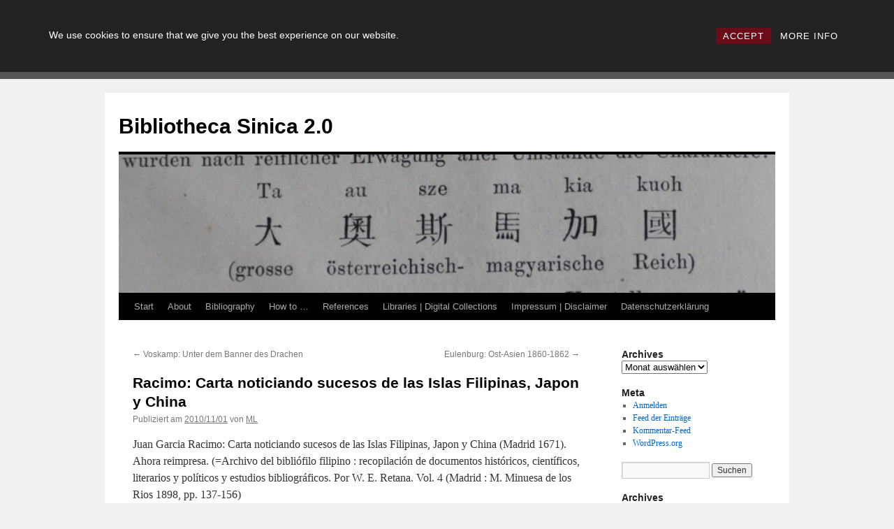

--- FILE ---
content_type: text/html; charset=UTF-8
request_url: https://china-bibliographie.univie.ac.at/2010/11/01/racimo-carta-noticiando-sucesos-de-las-islas-filipinas-japon-y-china/
body_size: 61840
content:
<!DOCTYPE html>
<html lang="de">
<head>
<meta charset="UTF-8" />
<title>
Racimo: Carta noticiando sucesos de las Islas Filipinas, Japon y China | Bibliotheca Sinica 2.0	</title>
<link rel="profile" href="https://gmpg.org/xfn/11" />
<link rel="stylesheet" type="text/css" media="all" href="https://china-bibliographie.univie.ac.at/wp-content/themes/twentyten/style.css?ver=20240402" />
<link rel="pingback" href="https://china-bibliographie.univie.ac.at/xmlrpc.php">
<meta name='robots' content='max-image-preview:large' />
<link rel="alternate" type="application/rss+xml" title="Bibliotheca Sinica 2.0 &raquo; Feed" href="https://china-bibliographie.univie.ac.at/feed/" />
<link rel="alternate" type="application/rss+xml" title="Bibliotheca Sinica 2.0 &raquo; Kommentar-Feed" href="https://china-bibliographie.univie.ac.at/comments/feed/" />
<link rel="alternate" title="oEmbed (JSON)" type="application/json+oembed" href="https://china-bibliographie.univie.ac.at/wp-json/oembed/1.0/embed?url=https%3A%2F%2Fchina-bibliographie.univie.ac.at%2F2010%2F11%2F01%2Fracimo-carta-noticiando-sucesos-de-las-islas-filipinas-japon-y-china%2F" />
<link rel="alternate" title="oEmbed (XML)" type="text/xml+oembed" href="https://china-bibliographie.univie.ac.at/wp-json/oembed/1.0/embed?url=https%3A%2F%2Fchina-bibliographie.univie.ac.at%2F2010%2F11%2F01%2Fracimo-carta-noticiando-sucesos-de-las-islas-filipinas-japon-y-china%2F&#038;format=xml" />
<style id='wp-img-auto-sizes-contain-inline-css' type='text/css'>
img:is([sizes=auto i],[sizes^="auto," i]){contain-intrinsic-size:3000px 1500px}
/*# sourceURL=wp-img-auto-sizes-contain-inline-css */
</style>
<style id='wp-emoji-styles-inline-css' type='text/css'>

	img.wp-smiley, img.emoji {
		display: inline !important;
		border: none !important;
		box-shadow: none !important;
		height: 1em !important;
		width: 1em !important;
		margin: 0 0.07em !important;
		vertical-align: -0.1em !important;
		background: none !important;
		padding: 0 !important;
	}
/*# sourceURL=wp-emoji-styles-inline-css */
</style>
<style id='wp-block-library-inline-css' type='text/css'>
:root{--wp-block-synced-color:#7a00df;--wp-block-synced-color--rgb:122,0,223;--wp-bound-block-color:var(--wp-block-synced-color);--wp-editor-canvas-background:#ddd;--wp-admin-theme-color:#007cba;--wp-admin-theme-color--rgb:0,124,186;--wp-admin-theme-color-darker-10:#006ba1;--wp-admin-theme-color-darker-10--rgb:0,107,160.5;--wp-admin-theme-color-darker-20:#005a87;--wp-admin-theme-color-darker-20--rgb:0,90,135;--wp-admin-border-width-focus:2px}@media (min-resolution:192dpi){:root{--wp-admin-border-width-focus:1.5px}}.wp-element-button{cursor:pointer}:root .has-very-light-gray-background-color{background-color:#eee}:root .has-very-dark-gray-background-color{background-color:#313131}:root .has-very-light-gray-color{color:#eee}:root .has-very-dark-gray-color{color:#313131}:root .has-vivid-green-cyan-to-vivid-cyan-blue-gradient-background{background:linear-gradient(135deg,#00d084,#0693e3)}:root .has-purple-crush-gradient-background{background:linear-gradient(135deg,#34e2e4,#4721fb 50%,#ab1dfe)}:root .has-hazy-dawn-gradient-background{background:linear-gradient(135deg,#faaca8,#dad0ec)}:root .has-subdued-olive-gradient-background{background:linear-gradient(135deg,#fafae1,#67a671)}:root .has-atomic-cream-gradient-background{background:linear-gradient(135deg,#fdd79a,#004a59)}:root .has-nightshade-gradient-background{background:linear-gradient(135deg,#330968,#31cdcf)}:root .has-midnight-gradient-background{background:linear-gradient(135deg,#020381,#2874fc)}:root{--wp--preset--font-size--normal:16px;--wp--preset--font-size--huge:42px}.has-regular-font-size{font-size:1em}.has-larger-font-size{font-size:2.625em}.has-normal-font-size{font-size:var(--wp--preset--font-size--normal)}.has-huge-font-size{font-size:var(--wp--preset--font-size--huge)}.has-text-align-center{text-align:center}.has-text-align-left{text-align:left}.has-text-align-right{text-align:right}.has-fit-text{white-space:nowrap!important}#end-resizable-editor-section{display:none}.aligncenter{clear:both}.items-justified-left{justify-content:flex-start}.items-justified-center{justify-content:center}.items-justified-right{justify-content:flex-end}.items-justified-space-between{justify-content:space-between}.screen-reader-text{border:0;clip-path:inset(50%);height:1px;margin:-1px;overflow:hidden;padding:0;position:absolute;width:1px;word-wrap:normal!important}.screen-reader-text:focus{background-color:#ddd;clip-path:none;color:#444;display:block;font-size:1em;height:auto;left:5px;line-height:normal;padding:15px 23px 14px;text-decoration:none;top:5px;width:auto;z-index:100000}html :where(.has-border-color){border-style:solid}html :where([style*=border-top-color]){border-top-style:solid}html :where([style*=border-right-color]){border-right-style:solid}html :where([style*=border-bottom-color]){border-bottom-style:solid}html :where([style*=border-left-color]){border-left-style:solid}html :where([style*=border-width]){border-style:solid}html :where([style*=border-top-width]){border-top-style:solid}html :where([style*=border-right-width]){border-right-style:solid}html :where([style*=border-bottom-width]){border-bottom-style:solid}html :where([style*=border-left-width]){border-left-style:solid}html :where(img[class*=wp-image-]){height:auto;max-width:100%}:where(figure){margin:0 0 1em}html :where(.is-position-sticky){--wp-admin--admin-bar--position-offset:var(--wp-admin--admin-bar--height,0px)}@media screen and (max-width:600px){html :where(.is-position-sticky){--wp-admin--admin-bar--position-offset:0px}}

/*# sourceURL=wp-block-library-inline-css */
</style><style id='global-styles-inline-css' type='text/css'>
:root{--wp--preset--aspect-ratio--square: 1;--wp--preset--aspect-ratio--4-3: 4/3;--wp--preset--aspect-ratio--3-4: 3/4;--wp--preset--aspect-ratio--3-2: 3/2;--wp--preset--aspect-ratio--2-3: 2/3;--wp--preset--aspect-ratio--16-9: 16/9;--wp--preset--aspect-ratio--9-16: 9/16;--wp--preset--color--black: #000;--wp--preset--color--cyan-bluish-gray: #abb8c3;--wp--preset--color--white: #fff;--wp--preset--color--pale-pink: #f78da7;--wp--preset--color--vivid-red: #cf2e2e;--wp--preset--color--luminous-vivid-orange: #ff6900;--wp--preset--color--luminous-vivid-amber: #fcb900;--wp--preset--color--light-green-cyan: #7bdcb5;--wp--preset--color--vivid-green-cyan: #00d084;--wp--preset--color--pale-cyan-blue: #8ed1fc;--wp--preset--color--vivid-cyan-blue: #0693e3;--wp--preset--color--vivid-purple: #9b51e0;--wp--preset--color--blue: #0066cc;--wp--preset--color--medium-gray: #666;--wp--preset--color--light-gray: #f1f1f1;--wp--preset--gradient--vivid-cyan-blue-to-vivid-purple: linear-gradient(135deg,rgb(6,147,227) 0%,rgb(155,81,224) 100%);--wp--preset--gradient--light-green-cyan-to-vivid-green-cyan: linear-gradient(135deg,rgb(122,220,180) 0%,rgb(0,208,130) 100%);--wp--preset--gradient--luminous-vivid-amber-to-luminous-vivid-orange: linear-gradient(135deg,rgb(252,185,0) 0%,rgb(255,105,0) 100%);--wp--preset--gradient--luminous-vivid-orange-to-vivid-red: linear-gradient(135deg,rgb(255,105,0) 0%,rgb(207,46,46) 100%);--wp--preset--gradient--very-light-gray-to-cyan-bluish-gray: linear-gradient(135deg,rgb(238,238,238) 0%,rgb(169,184,195) 100%);--wp--preset--gradient--cool-to-warm-spectrum: linear-gradient(135deg,rgb(74,234,220) 0%,rgb(151,120,209) 20%,rgb(207,42,186) 40%,rgb(238,44,130) 60%,rgb(251,105,98) 80%,rgb(254,248,76) 100%);--wp--preset--gradient--blush-light-purple: linear-gradient(135deg,rgb(255,206,236) 0%,rgb(152,150,240) 100%);--wp--preset--gradient--blush-bordeaux: linear-gradient(135deg,rgb(254,205,165) 0%,rgb(254,45,45) 50%,rgb(107,0,62) 100%);--wp--preset--gradient--luminous-dusk: linear-gradient(135deg,rgb(255,203,112) 0%,rgb(199,81,192) 50%,rgb(65,88,208) 100%);--wp--preset--gradient--pale-ocean: linear-gradient(135deg,rgb(255,245,203) 0%,rgb(182,227,212) 50%,rgb(51,167,181) 100%);--wp--preset--gradient--electric-grass: linear-gradient(135deg,rgb(202,248,128) 0%,rgb(113,206,126) 100%);--wp--preset--gradient--midnight: linear-gradient(135deg,rgb(2,3,129) 0%,rgb(40,116,252) 100%);--wp--preset--font-size--small: 13px;--wp--preset--font-size--medium: 20px;--wp--preset--font-size--large: 36px;--wp--preset--font-size--x-large: 42px;--wp--preset--spacing--20: 0.44rem;--wp--preset--spacing--30: 0.67rem;--wp--preset--spacing--40: 1rem;--wp--preset--spacing--50: 1.5rem;--wp--preset--spacing--60: 2.25rem;--wp--preset--spacing--70: 3.38rem;--wp--preset--spacing--80: 5.06rem;--wp--preset--shadow--natural: 6px 6px 9px rgba(0, 0, 0, 0.2);--wp--preset--shadow--deep: 12px 12px 50px rgba(0, 0, 0, 0.4);--wp--preset--shadow--sharp: 6px 6px 0px rgba(0, 0, 0, 0.2);--wp--preset--shadow--outlined: 6px 6px 0px -3px rgb(255, 255, 255), 6px 6px rgb(0, 0, 0);--wp--preset--shadow--crisp: 6px 6px 0px rgb(0, 0, 0);}:where(.is-layout-flex){gap: 0.5em;}:where(.is-layout-grid){gap: 0.5em;}body .is-layout-flex{display: flex;}.is-layout-flex{flex-wrap: wrap;align-items: center;}.is-layout-flex > :is(*, div){margin: 0;}body .is-layout-grid{display: grid;}.is-layout-grid > :is(*, div){margin: 0;}:where(.wp-block-columns.is-layout-flex){gap: 2em;}:where(.wp-block-columns.is-layout-grid){gap: 2em;}:where(.wp-block-post-template.is-layout-flex){gap: 1.25em;}:where(.wp-block-post-template.is-layout-grid){gap: 1.25em;}.has-black-color{color: var(--wp--preset--color--black) !important;}.has-cyan-bluish-gray-color{color: var(--wp--preset--color--cyan-bluish-gray) !important;}.has-white-color{color: var(--wp--preset--color--white) !important;}.has-pale-pink-color{color: var(--wp--preset--color--pale-pink) !important;}.has-vivid-red-color{color: var(--wp--preset--color--vivid-red) !important;}.has-luminous-vivid-orange-color{color: var(--wp--preset--color--luminous-vivid-orange) !important;}.has-luminous-vivid-amber-color{color: var(--wp--preset--color--luminous-vivid-amber) !important;}.has-light-green-cyan-color{color: var(--wp--preset--color--light-green-cyan) !important;}.has-vivid-green-cyan-color{color: var(--wp--preset--color--vivid-green-cyan) !important;}.has-pale-cyan-blue-color{color: var(--wp--preset--color--pale-cyan-blue) !important;}.has-vivid-cyan-blue-color{color: var(--wp--preset--color--vivid-cyan-blue) !important;}.has-vivid-purple-color{color: var(--wp--preset--color--vivid-purple) !important;}.has-black-background-color{background-color: var(--wp--preset--color--black) !important;}.has-cyan-bluish-gray-background-color{background-color: var(--wp--preset--color--cyan-bluish-gray) !important;}.has-white-background-color{background-color: var(--wp--preset--color--white) !important;}.has-pale-pink-background-color{background-color: var(--wp--preset--color--pale-pink) !important;}.has-vivid-red-background-color{background-color: var(--wp--preset--color--vivid-red) !important;}.has-luminous-vivid-orange-background-color{background-color: var(--wp--preset--color--luminous-vivid-orange) !important;}.has-luminous-vivid-amber-background-color{background-color: var(--wp--preset--color--luminous-vivid-amber) !important;}.has-light-green-cyan-background-color{background-color: var(--wp--preset--color--light-green-cyan) !important;}.has-vivid-green-cyan-background-color{background-color: var(--wp--preset--color--vivid-green-cyan) !important;}.has-pale-cyan-blue-background-color{background-color: var(--wp--preset--color--pale-cyan-blue) !important;}.has-vivid-cyan-blue-background-color{background-color: var(--wp--preset--color--vivid-cyan-blue) !important;}.has-vivid-purple-background-color{background-color: var(--wp--preset--color--vivid-purple) !important;}.has-black-border-color{border-color: var(--wp--preset--color--black) !important;}.has-cyan-bluish-gray-border-color{border-color: var(--wp--preset--color--cyan-bluish-gray) !important;}.has-white-border-color{border-color: var(--wp--preset--color--white) !important;}.has-pale-pink-border-color{border-color: var(--wp--preset--color--pale-pink) !important;}.has-vivid-red-border-color{border-color: var(--wp--preset--color--vivid-red) !important;}.has-luminous-vivid-orange-border-color{border-color: var(--wp--preset--color--luminous-vivid-orange) !important;}.has-luminous-vivid-amber-border-color{border-color: var(--wp--preset--color--luminous-vivid-amber) !important;}.has-light-green-cyan-border-color{border-color: var(--wp--preset--color--light-green-cyan) !important;}.has-vivid-green-cyan-border-color{border-color: var(--wp--preset--color--vivid-green-cyan) !important;}.has-pale-cyan-blue-border-color{border-color: var(--wp--preset--color--pale-cyan-blue) !important;}.has-vivid-cyan-blue-border-color{border-color: var(--wp--preset--color--vivid-cyan-blue) !important;}.has-vivid-purple-border-color{border-color: var(--wp--preset--color--vivid-purple) !important;}.has-vivid-cyan-blue-to-vivid-purple-gradient-background{background: var(--wp--preset--gradient--vivid-cyan-blue-to-vivid-purple) !important;}.has-light-green-cyan-to-vivid-green-cyan-gradient-background{background: var(--wp--preset--gradient--light-green-cyan-to-vivid-green-cyan) !important;}.has-luminous-vivid-amber-to-luminous-vivid-orange-gradient-background{background: var(--wp--preset--gradient--luminous-vivid-amber-to-luminous-vivid-orange) !important;}.has-luminous-vivid-orange-to-vivid-red-gradient-background{background: var(--wp--preset--gradient--luminous-vivid-orange-to-vivid-red) !important;}.has-very-light-gray-to-cyan-bluish-gray-gradient-background{background: var(--wp--preset--gradient--very-light-gray-to-cyan-bluish-gray) !important;}.has-cool-to-warm-spectrum-gradient-background{background: var(--wp--preset--gradient--cool-to-warm-spectrum) !important;}.has-blush-light-purple-gradient-background{background: var(--wp--preset--gradient--blush-light-purple) !important;}.has-blush-bordeaux-gradient-background{background: var(--wp--preset--gradient--blush-bordeaux) !important;}.has-luminous-dusk-gradient-background{background: var(--wp--preset--gradient--luminous-dusk) !important;}.has-pale-ocean-gradient-background{background: var(--wp--preset--gradient--pale-ocean) !important;}.has-electric-grass-gradient-background{background: var(--wp--preset--gradient--electric-grass) !important;}.has-midnight-gradient-background{background: var(--wp--preset--gradient--midnight) !important;}.has-small-font-size{font-size: var(--wp--preset--font-size--small) !important;}.has-medium-font-size{font-size: var(--wp--preset--font-size--medium) !important;}.has-large-font-size{font-size: var(--wp--preset--font-size--large) !important;}.has-x-large-font-size{font-size: var(--wp--preset--font-size--x-large) !important;}
/*# sourceURL=global-styles-inline-css */
</style>

<style id='classic-theme-styles-inline-css' type='text/css'>
/*! This file is auto-generated */
.wp-block-button__link{color:#fff;background-color:#32373c;border-radius:9999px;box-shadow:none;text-decoration:none;padding:calc(.667em + 2px) calc(1.333em + 2px);font-size:1.125em}.wp-block-file__button{background:#32373c;color:#fff;text-decoration:none}
/*# sourceURL=/wp-includes/css/classic-themes.min.css */
</style>
<link rel='stylesheet' id='rcc-styles-css' href='https://china-bibliographie.univie.ac.at/wp-content/plugins/responsive-cookie-consent/includes/css/style.css?ver=6.9' type='text/css' media='all' />
<link rel='stylesheet' id='twentyten-block-style-css' href='https://china-bibliographie.univie.ac.at/wp-content/themes/twentyten/blocks.css?ver=20230627' type='text/css' media='all' />
<script type="text/javascript" src="https://china-bibliographie.univie.ac.at/wp-includes/js/jquery/jquery.min.js?ver=3.7.1" id="jquery-core-js"></script>
<script type="text/javascript" src="https://china-bibliographie.univie.ac.at/wp-includes/js/jquery/jquery-migrate.min.js?ver=3.4.1" id="jquery-migrate-js"></script>
<link rel="https://api.w.org/" href="https://china-bibliographie.univie.ac.at/wp-json/" /><link rel="alternate" title="JSON" type="application/json" href="https://china-bibliographie.univie.ac.at/wp-json/wp/v2/posts/4160" /><link rel="EditURI" type="application/rsd+xml" title="RSD" href="https://china-bibliographie.univie.ac.at/xmlrpc.php?rsd" />
<meta name="generator" content="WordPress 6.9" />
<link rel="canonical" href="https://china-bibliographie.univie.ac.at/2010/11/01/racimo-carta-noticiando-sucesos-de-las-islas-filipinas-japon-y-china/" />
<link rel='shortlink' href='https://china-bibliographie.univie.ac.at/?p=4160' />

<!-- Bad Behavior 2.2.24 run time: 3.376 ms -->
<style data-context="foundation-flickity-css">/*! Flickity v2.0.2
http://flickity.metafizzy.co
---------------------------------------------- */.flickity-enabled{position:relative}.flickity-enabled:focus{outline:0}.flickity-viewport{overflow:hidden;position:relative;height:100%}.flickity-slider{position:absolute;width:100%;height:100%}.flickity-enabled.is-draggable{-webkit-tap-highlight-color:transparent;tap-highlight-color:transparent;-webkit-user-select:none;-moz-user-select:none;-ms-user-select:none;user-select:none}.flickity-enabled.is-draggable .flickity-viewport{cursor:move;cursor:-webkit-grab;cursor:grab}.flickity-enabled.is-draggable .flickity-viewport.is-pointer-down{cursor:-webkit-grabbing;cursor:grabbing}.flickity-prev-next-button{position:absolute;top:50%;width:44px;height:44px;border:none;border-radius:50%;background:#fff;background:hsla(0,0%,100%,.75);cursor:pointer;-webkit-transform:translateY(-50%);transform:translateY(-50%)}.flickity-prev-next-button:hover{background:#fff}.flickity-prev-next-button:focus{outline:0;box-shadow:0 0 0 5px #09f}.flickity-prev-next-button:active{opacity:.6}.flickity-prev-next-button.previous{left:10px}.flickity-prev-next-button.next{right:10px}.flickity-rtl .flickity-prev-next-button.previous{left:auto;right:10px}.flickity-rtl .flickity-prev-next-button.next{right:auto;left:10px}.flickity-prev-next-button:disabled{opacity:.3;cursor:auto}.flickity-prev-next-button svg{position:absolute;left:20%;top:20%;width:60%;height:60%}.flickity-prev-next-button .arrow{fill:#333}.flickity-page-dots{position:absolute;width:100%;bottom:-25px;padding:0;margin:0;list-style:none;text-align:center;line-height:1}.flickity-rtl .flickity-page-dots{direction:rtl}.flickity-page-dots .dot{display:inline-block;width:10px;height:10px;margin:0 8px;background:#333;border-radius:50%;opacity:.25;cursor:pointer}.flickity-page-dots .dot.is-selected{opacity:1}</style><style data-context="foundation-slideout-css">.slideout-menu{position:fixed;left:0;top:0;bottom:0;right:auto;z-index:0;width:256px;overflow-y:auto;-webkit-overflow-scrolling:touch;display:none}.slideout-menu.pushit-right{left:auto;right:0}.slideout-panel{position:relative;z-index:1;will-change:transform}.slideout-open,.slideout-open .slideout-panel,.slideout-open body{overflow:hidden}.slideout-open .slideout-menu{display:block}.pushit{display:none}</style><style>.ios7.web-app-mode.has-fixed header{ background-color: rgba(3,122,221,.88);}</style></head>

<body class="wp-singular post-template-default single single-post postid-4160 single-format-standard wp-theme-twentyten">
<div id="wrapper" class="hfeed">
	<div id="header">
		<div id="masthead">
			<div id="branding" role="banner">
								<div id="site-title">
					<span>
						<a href="https://china-bibliographie.univie.ac.at/" rel="home">Bibliotheca Sinica 2.0</a>
					</span>
				</div>
				<div id="site-description"></div>

				<img src="https://china-bibliographie.univie.ac.at/wp-content/upload1/cropped-cropped-DSC_00711.jpg" width="940" height="198" alt="Bibliotheca Sinica 2.0" srcset="https://china-bibliographie.univie.ac.at/wp-content/upload1/cropped-cropped-DSC_00711.jpg 940w, https://china-bibliographie.univie.ac.at/wp-content/upload1/cropped-cropped-DSC_00711-300x63.jpg 300w, https://china-bibliographie.univie.ac.at/wp-content/upload1/cropped-cropped-DSC_00711-768x162.jpg 768w" sizes="(max-width: 940px) 100vw, 940px" decoding="async" fetchpriority="high" />			</div><!-- #branding -->

			<div id="access" role="navigation">
								<div class="skip-link screen-reader-text"><a href="#content">Zum Inhalt springen</a></div>
				<div class="menu"><ul>
<li ><a href="https://china-bibliographie.univie.ac.at/">Start</a></li><li class="page_item page-item-142"><a href="https://china-bibliographie.univie.ac.at/about/">About</a></li>
<li class="page_item page-item-17 page_item_has_children"><a href="https://china-bibliographie.univie.ac.at/bibliography/">Bibliography</a>
<ul class='children'>
	<li class="page_item page-item-14"><a href="https://china-bibliographie.univie.ac.at/bibliography/a/">A</a></li>
	<li class="page_item page-item-30"><a href="https://china-bibliographie.univie.ac.at/bibliography/b/">B</a></li>
	<li class="page_item page-item-32"><a href="https://china-bibliographie.univie.ac.at/bibliography/c/">C</a></li>
	<li class="page_item page-item-34"><a href="https://china-bibliographie.univie.ac.at/bibliography/d/">D</a></li>
	<li class="page_item page-item-36"><a href="https://china-bibliographie.univie.ac.at/bibliography/e/">E</a></li>
	<li class="page_item page-item-38"><a href="https://china-bibliographie.univie.ac.at/bibliography/f/">F</a></li>
	<li class="page_item page-item-45"><a href="https://china-bibliographie.univie.ac.at/bibliography/g/">G</a></li>
	<li class="page_item page-item-49"><a href="https://china-bibliographie.univie.ac.at/bibliography/h/">H</a></li>
	<li class="page_item page-item-51"><a href="https://china-bibliographie.univie.ac.at/bibliography/i/">I</a></li>
	<li class="page_item page-item-53"><a href="https://china-bibliographie.univie.ac.at/bibliography/j/">J</a></li>
	<li class="page_item page-item-56"><a href="https://china-bibliographie.univie.ac.at/bibliography/k/">K</a></li>
	<li class="page_item page-item-58"><a href="https://china-bibliographie.univie.ac.at/bibliography/l/">L</a></li>
	<li class="page_item page-item-20840"><a href="https://china-bibliographie.univie.ac.at/bibliography/m/">M</a></li>
	<li class="page_item page-item-62"><a href="https://china-bibliographie.univie.ac.at/bibliography/n/">N</a></li>
	<li class="page_item page-item-64"><a href="https://china-bibliographie.univie.ac.at/bibliography/o/">O</a></li>
	<li class="page_item page-item-66"><a href="https://china-bibliographie.univie.ac.at/bibliography/p/">P</a></li>
	<li class="page_item page-item-68"><a href="https://china-bibliographie.univie.ac.at/bibliography/q/">Q</a></li>
	<li class="page_item page-item-80"><a href="https://china-bibliographie.univie.ac.at/bibliography/r/">R</a></li>
	<li class="page_item page-item-82"><a href="https://china-bibliographie.univie.ac.at/bibliography/s/">S</a></li>
	<li class="page_item page-item-74"><a href="https://china-bibliographie.univie.ac.at/bibliography/t/">T</a></li>
	<li class="page_item page-item-84"><a href="https://china-bibliographie.univie.ac.at/bibliography/u/">U</a></li>
	<li class="page_item page-item-86"><a href="https://china-bibliographie.univie.ac.at/bibliography/v/">V</a></li>
	<li class="page_item page-item-88"><a href="https://china-bibliographie.univie.ac.at/bibliography/w/">W</a></li>
	<li class="page_item page-item-90"><a href="https://china-bibliographie.univie.ac.at/bibliography/x/">X</a></li>
	<li class="page_item page-item-92"><a href="https://china-bibliographie.univie.ac.at/bibliography/y/">Y</a></li>
	<li class="page_item page-item-94"><a href="https://china-bibliographie.univie.ac.at/bibliography/z/">Z</a></li>
	<li class="page_item page-item-96"><a href="https://china-bibliographie.univie.ac.at/bibliography/n-n/">_N.N.</a></li>
</ul>
</li>
<li class="page_item page-item-16560"><a href="https://china-bibliographie.univie.ac.at/how-to/">How to &#8230;</a></li>
<li class="page_item page-item-302"><a href="https://china-bibliographie.univie.ac.at/references/">References</a></li>
<li class="page_item page-item-129"><a href="https://china-bibliographie.univie.ac.at/libraries-digital-collections/">Libraries | Digital Collections</a></li>
<li class="page_item page-item-5"><a href="https://china-bibliographie.univie.ac.at/kontakt-impressum/">Impressum | Disclaimer</a></li>
<li class="page_item page-item-25457"><a href="https://china-bibliographie.univie.ac.at/datenschutzerklaerung/">Datenschutzerklärung</a></li>
</ul></div>
			</div><!-- #access -->
		</div><!-- #masthead -->
	</div><!-- #header -->

	<div id="main">

		<div id="container">
			<div id="content" role="main">

			

				<div id="nav-above" class="navigation">
					<div class="nav-previous"><a href="https://china-bibliographie.univie.ac.at/2010/11/01/voskamp-unter-dem-banner-des-drachen/" rel="prev"><span class="meta-nav">&larr;</span> Voskamp: Unter dem Banner des Drachen</a></div>
					<div class="nav-next"><a href="https://china-bibliographie.univie.ac.at/2010/11/02/eulenburg-ost-asien-1860-1862/" rel="next">Eulenburg: Ost-Asien 1860-1862 <span class="meta-nav">&rarr;</span></a></div>
				</div><!-- #nav-above -->

				<div id="post-4160" class="post-4160 post type-post status-publish format-standard hentry category-digital category-gallica tag-17c tag-19c tag-history tag-r">
					<h1 class="entry-title">Racimo: Carta noticiando sucesos de las Islas Filipinas, Japon y China</h1>

					<div class="entry-meta">
						<span class="meta-prep meta-prep-author">Publiziert am</span> <a href="https://china-bibliographie.univie.ac.at/2010/11/01/racimo-carta-noticiando-sucesos-de-las-islas-filipinas-japon-y-china/" title="10:00 a.m." rel="bookmark"><span class="entry-date">2010/11/01</span></a> <span class="meta-sep">von</span> <span class="author vcard"><a class="url fn n" href="https://china-bibliographie.univie.ac.at/author/ml/" title="Alle Beiträge von ML anzeigen">ML</a></span>					</div><!-- .entry-meta -->

					<div class="entry-content">
						<p>Juan Garcia Racimo: Carta noticiando sucesos de las Islas Filipinas, Japon y China (Madrid 1671). Ahora reimpresa. (=Archivo del bibliófilo filipino : recopilación de documentos históricos, científicos, literarios y políticos y estudios bibliográficos. Por W. E. Retana. Vol. 4 (Madrid : M. Minuesa de los Rios 1898, pp. 137-156)</p>
<ul>
<li>Digitized: <a title="gallica" href="http://gallica.bnf.fr/ark:/12148/bpt6k75118z">gallica</a>, article starts on <a title="Archivo del bibliofilo filipino 4, p. 137" href="http://gallica.bnf.fr/ark:/12148/bpt6k75118z.image.r=Archivo+del+bibli%C3%B3filo+filipino.f156.tableDesMatieres.langEN">p. 137</a></li>
<li>Entry in <a title="WCB" href="http://www.univie.ac.at/Geschichte/China-Bibliographie/blog/bibliography/r/#Racimo">Wiener China-Bibliographie</a></li>
</ul>
											</div><!-- .entry-content -->

		
						<div class="entry-utility">
							Dieser Beitrag wurde unter <a href="https://china-bibliographie.univie.ac.at/category/digital/" rel="category tag">digital</a>, <a href="https://china-bibliographie.univie.ac.at/category/library/gallica/" rel="category tag">gallica</a> abgelegt und mit <a href="https://china-bibliographie.univie.ac.at/tag/17c/" rel="tag">17c</a>, <a href="https://china-bibliographie.univie.ac.at/tag/19c/" rel="tag">19c</a>, <a href="https://china-bibliographie.univie.ac.at/tag/history/" rel="tag">history</a>, <a href="https://china-bibliographie.univie.ac.at/tag/r/" rel="tag">R</a> verschlagwortet. Setze ein Lesezeichen auf den <a href="https://china-bibliographie.univie.ac.at/2010/11/01/racimo-carta-noticiando-sucesos-de-las-islas-filipinas-japon-y-china/" title="Permalink zu Racimo: Carta noticiando sucesos de las Islas Filipinas, Japon y China" rel="bookmark">Permalink</a>.													</div><!-- .entry-utility -->
					</div><!-- #post-4160 -->

					<div id="nav-below" class="navigation">
						<div class="nav-previous"><a href="https://china-bibliographie.univie.ac.at/2010/11/01/voskamp-unter-dem-banner-des-drachen/" rel="prev"><span class="meta-nav">&larr;</span> Voskamp: Unter dem Banner des Drachen</a></div>
						<div class="nav-next"><a href="https://china-bibliographie.univie.ac.at/2010/11/02/eulenburg-ost-asien-1860-1862/" rel="next">Eulenburg: Ost-Asien 1860-1862 <span class="meta-nav">&rarr;</span></a></div>
					</div><!-- #nav-below -->

					
			<div id="comments">




</div><!-- #comments -->

	
			</div><!-- #content -->
		</div><!-- #container -->


		<div id="primary" class="widget-area" role="complementary">
			<ul class="xoxo">

<li id="archives-2" class="widget-container widget_archive"><h3 class="widget-title">Archives</h3>		<label class="screen-reader-text" for="archives-dropdown-2">Archives</label>
		<select id="archives-dropdown-2" name="archive-dropdown">
			
			<option value="">Monat auswählen</option>
				<option value='https://china-bibliographie.univie.ac.at/2024/08/'> August 2024 </option>
	<option value='https://china-bibliographie.univie.ac.at/2023/12/'> Dezember 2023 </option>
	<option value='https://china-bibliographie.univie.ac.at/2023/10/'> Oktober 2023 </option>
	<option value='https://china-bibliographie.univie.ac.at/2023/07/'> Juli 2023 </option>
	<option value='https://china-bibliographie.univie.ac.at/2023/04/'> April 2023 </option>
	<option value='https://china-bibliographie.univie.ac.at/2022/04/'> April 2022 </option>
	<option value='https://china-bibliographie.univie.ac.at/2021/12/'> Dezember 2021 </option>
	<option value='https://china-bibliographie.univie.ac.at/2021/11/'> November 2021 </option>
	<option value='https://china-bibliographie.univie.ac.at/2021/08/'> August 2021 </option>
	<option value='https://china-bibliographie.univie.ac.at/2021/07/'> Juli 2021 </option>
	<option value='https://china-bibliographie.univie.ac.at/2020/12/'> Dezember 2020 </option>
	<option value='https://china-bibliographie.univie.ac.at/2020/11/'> November 2020 </option>
	<option value='https://china-bibliographie.univie.ac.at/2020/07/'> Juli 2020 </option>
	<option value='https://china-bibliographie.univie.ac.at/2020/03/'> März 2020 </option>
	<option value='https://china-bibliographie.univie.ac.at/2020/02/'> Februar 2020 </option>
	<option value='https://china-bibliographie.univie.ac.at/2020/01/'> Januar 2020 </option>
	<option value='https://china-bibliographie.univie.ac.at/2019/12/'> Dezember 2019 </option>
	<option value='https://china-bibliographie.univie.ac.at/2019/11/'> November 2019 </option>
	<option value='https://china-bibliographie.univie.ac.at/2019/10/'> Oktober 2019 </option>
	<option value='https://china-bibliographie.univie.ac.at/2019/09/'> September 2019 </option>
	<option value='https://china-bibliographie.univie.ac.at/2019/08/'> August 2019 </option>
	<option value='https://china-bibliographie.univie.ac.at/2019/07/'> Juli 2019 </option>
	<option value='https://china-bibliographie.univie.ac.at/2019/06/'> Juni 2019 </option>
	<option value='https://china-bibliographie.univie.ac.at/2019/05/'> Mai 2019 </option>
	<option value='https://china-bibliographie.univie.ac.at/2019/04/'> April 2019 </option>
	<option value='https://china-bibliographie.univie.ac.at/2019/03/'> März 2019 </option>
	<option value='https://china-bibliographie.univie.ac.at/2019/02/'> Februar 2019 </option>
	<option value='https://china-bibliographie.univie.ac.at/2019/01/'> Januar 2019 </option>
	<option value='https://china-bibliographie.univie.ac.at/2018/12/'> Dezember 2018 </option>
	<option value='https://china-bibliographie.univie.ac.at/2018/11/'> November 2018 </option>
	<option value='https://china-bibliographie.univie.ac.at/2018/10/'> Oktober 2018 </option>
	<option value='https://china-bibliographie.univie.ac.at/2018/09/'> September 2018 </option>
	<option value='https://china-bibliographie.univie.ac.at/2018/08/'> August 2018 </option>
	<option value='https://china-bibliographie.univie.ac.at/2018/07/'> Juli 2018 </option>
	<option value='https://china-bibliographie.univie.ac.at/2018/06/'> Juni 2018 </option>
	<option value='https://china-bibliographie.univie.ac.at/2018/05/'> Mai 2018 </option>
	<option value='https://china-bibliographie.univie.ac.at/2018/04/'> April 2018 </option>
	<option value='https://china-bibliographie.univie.ac.at/2018/03/'> März 2018 </option>
	<option value='https://china-bibliographie.univie.ac.at/2018/02/'> Februar 2018 </option>
	<option value='https://china-bibliographie.univie.ac.at/2018/01/'> Januar 2018 </option>
	<option value='https://china-bibliographie.univie.ac.at/2017/12/'> Dezember 2017 </option>
	<option value='https://china-bibliographie.univie.ac.at/2017/11/'> November 2017 </option>
	<option value='https://china-bibliographie.univie.ac.at/2017/10/'> Oktober 2017 </option>
	<option value='https://china-bibliographie.univie.ac.at/2017/09/'> September 2017 </option>
	<option value='https://china-bibliographie.univie.ac.at/2017/08/'> August 2017 </option>
	<option value='https://china-bibliographie.univie.ac.at/2017/07/'> Juli 2017 </option>
	<option value='https://china-bibliographie.univie.ac.at/2017/06/'> Juni 2017 </option>
	<option value='https://china-bibliographie.univie.ac.at/2017/05/'> Mai 2017 </option>
	<option value='https://china-bibliographie.univie.ac.at/2017/04/'> April 2017 </option>
	<option value='https://china-bibliographie.univie.ac.at/2017/03/'> März 2017 </option>
	<option value='https://china-bibliographie.univie.ac.at/2017/02/'> Februar 2017 </option>
	<option value='https://china-bibliographie.univie.ac.at/2017/01/'> Januar 2017 </option>
	<option value='https://china-bibliographie.univie.ac.at/2016/12/'> Dezember 2016 </option>
	<option value='https://china-bibliographie.univie.ac.at/2016/11/'> November 2016 </option>
	<option value='https://china-bibliographie.univie.ac.at/2016/10/'> Oktober 2016 </option>
	<option value='https://china-bibliographie.univie.ac.at/2016/09/'> September 2016 </option>
	<option value='https://china-bibliographie.univie.ac.at/2016/08/'> August 2016 </option>
	<option value='https://china-bibliographie.univie.ac.at/2016/07/'> Juli 2016 </option>
	<option value='https://china-bibliographie.univie.ac.at/2016/06/'> Juni 2016 </option>
	<option value='https://china-bibliographie.univie.ac.at/2016/05/'> Mai 2016 </option>
	<option value='https://china-bibliographie.univie.ac.at/2016/04/'> April 2016 </option>
	<option value='https://china-bibliographie.univie.ac.at/2016/03/'> März 2016 </option>
	<option value='https://china-bibliographie.univie.ac.at/2016/02/'> Februar 2016 </option>
	<option value='https://china-bibliographie.univie.ac.at/2016/01/'> Januar 2016 </option>
	<option value='https://china-bibliographie.univie.ac.at/2015/12/'> Dezember 2015 </option>
	<option value='https://china-bibliographie.univie.ac.at/2015/11/'> November 2015 </option>
	<option value='https://china-bibliographie.univie.ac.at/2015/10/'> Oktober 2015 </option>
	<option value='https://china-bibliographie.univie.ac.at/2015/09/'> September 2015 </option>
	<option value='https://china-bibliographie.univie.ac.at/2015/08/'> August 2015 </option>
	<option value='https://china-bibliographie.univie.ac.at/2015/07/'> Juli 2015 </option>
	<option value='https://china-bibliographie.univie.ac.at/2015/06/'> Juni 2015 </option>
	<option value='https://china-bibliographie.univie.ac.at/2015/05/'> Mai 2015 </option>
	<option value='https://china-bibliographie.univie.ac.at/2015/04/'> April 2015 </option>
	<option value='https://china-bibliographie.univie.ac.at/2015/03/'> März 2015 </option>
	<option value='https://china-bibliographie.univie.ac.at/2015/02/'> Februar 2015 </option>
	<option value='https://china-bibliographie.univie.ac.at/2015/01/'> Januar 2015 </option>
	<option value='https://china-bibliographie.univie.ac.at/2014/12/'> Dezember 2014 </option>
	<option value='https://china-bibliographie.univie.ac.at/2014/11/'> November 2014 </option>
	<option value='https://china-bibliographie.univie.ac.at/2014/10/'> Oktober 2014 </option>
	<option value='https://china-bibliographie.univie.ac.at/2014/09/'> September 2014 </option>
	<option value='https://china-bibliographie.univie.ac.at/2014/08/'> August 2014 </option>
	<option value='https://china-bibliographie.univie.ac.at/2014/07/'> Juli 2014 </option>
	<option value='https://china-bibliographie.univie.ac.at/2014/06/'> Juni 2014 </option>
	<option value='https://china-bibliographie.univie.ac.at/2014/05/'> Mai 2014 </option>
	<option value='https://china-bibliographie.univie.ac.at/2014/04/'> April 2014 </option>
	<option value='https://china-bibliographie.univie.ac.at/2014/03/'> März 2014 </option>
	<option value='https://china-bibliographie.univie.ac.at/2014/02/'> Februar 2014 </option>
	<option value='https://china-bibliographie.univie.ac.at/2014/01/'> Januar 2014 </option>
	<option value='https://china-bibliographie.univie.ac.at/2013/12/'> Dezember 2013 </option>
	<option value='https://china-bibliographie.univie.ac.at/2013/11/'> November 2013 </option>
	<option value='https://china-bibliographie.univie.ac.at/2013/10/'> Oktober 2013 </option>
	<option value='https://china-bibliographie.univie.ac.at/2013/09/'> September 2013 </option>
	<option value='https://china-bibliographie.univie.ac.at/2013/08/'> August 2013 </option>
	<option value='https://china-bibliographie.univie.ac.at/2013/07/'> Juli 2013 </option>
	<option value='https://china-bibliographie.univie.ac.at/2013/06/'> Juni 2013 </option>
	<option value='https://china-bibliographie.univie.ac.at/2013/05/'> Mai 2013 </option>
	<option value='https://china-bibliographie.univie.ac.at/2013/04/'> April 2013 </option>
	<option value='https://china-bibliographie.univie.ac.at/2013/03/'> März 2013 </option>
	<option value='https://china-bibliographie.univie.ac.at/2013/02/'> Februar 2013 </option>
	<option value='https://china-bibliographie.univie.ac.at/2013/01/'> Januar 2013 </option>
	<option value='https://china-bibliographie.univie.ac.at/2012/12/'> Dezember 2012 </option>
	<option value='https://china-bibliographie.univie.ac.at/2012/11/'> November 2012 </option>
	<option value='https://china-bibliographie.univie.ac.at/2012/10/'> Oktober 2012 </option>
	<option value='https://china-bibliographie.univie.ac.at/2012/09/'> September 2012 </option>
	<option value='https://china-bibliographie.univie.ac.at/2012/08/'> August 2012 </option>
	<option value='https://china-bibliographie.univie.ac.at/2012/07/'> Juli 2012 </option>
	<option value='https://china-bibliographie.univie.ac.at/2012/06/'> Juni 2012 </option>
	<option value='https://china-bibliographie.univie.ac.at/2012/05/'> Mai 2012 </option>
	<option value='https://china-bibliographie.univie.ac.at/2012/04/'> April 2012 </option>
	<option value='https://china-bibliographie.univie.ac.at/2012/03/'> März 2012 </option>
	<option value='https://china-bibliographie.univie.ac.at/2012/02/'> Februar 2012 </option>
	<option value='https://china-bibliographie.univie.ac.at/2012/01/'> Januar 2012 </option>
	<option value='https://china-bibliographie.univie.ac.at/2011/12/'> Dezember 2011 </option>
	<option value='https://china-bibliographie.univie.ac.at/2011/11/'> November 2011 </option>
	<option value='https://china-bibliographie.univie.ac.at/2011/10/'> Oktober 2011 </option>
	<option value='https://china-bibliographie.univie.ac.at/2011/09/'> September 2011 </option>
	<option value='https://china-bibliographie.univie.ac.at/2011/08/'> August 2011 </option>
	<option value='https://china-bibliographie.univie.ac.at/2011/07/'> Juli 2011 </option>
	<option value='https://china-bibliographie.univie.ac.at/2011/06/'> Juni 2011 </option>
	<option value='https://china-bibliographie.univie.ac.at/2011/05/'> Mai 2011 </option>
	<option value='https://china-bibliographie.univie.ac.at/2011/04/'> April 2011 </option>
	<option value='https://china-bibliographie.univie.ac.at/2011/03/'> März 2011 </option>
	<option value='https://china-bibliographie.univie.ac.at/2011/02/'> Februar 2011 </option>
	<option value='https://china-bibliographie.univie.ac.at/2011/01/'> Januar 2011 </option>
	<option value='https://china-bibliographie.univie.ac.at/2010/12/'> Dezember 2010 </option>
	<option value='https://china-bibliographie.univie.ac.at/2010/11/'> November 2010 </option>
	<option value='https://china-bibliographie.univie.ac.at/2010/10/'> Oktober 2010 </option>
	<option value='https://china-bibliographie.univie.ac.at/2010/09/'> September 2010 </option>
	<option value='https://china-bibliographie.univie.ac.at/2010/08/'> August 2010 </option>
	<option value='https://china-bibliographie.univie.ac.at/2010/07/'> Juli 2010 </option>
	<option value='https://china-bibliographie.univie.ac.at/2010/06/'> Juni 2010 </option>
	<option value='https://china-bibliographie.univie.ac.at/2010/05/'> Mai 2010 </option>
	<option value='https://china-bibliographie.univie.ac.at/2010/04/'> April 2010 </option>
	<option value='https://china-bibliographie.univie.ac.at/2010/02/'> Februar 2010 </option>
	<option value='https://china-bibliographie.univie.ac.at/2010/01/'> Januar 2010 </option>

		</select>

			<script type="text/javascript">
/* <![CDATA[ */

( ( dropdownId ) => {
	const dropdown = document.getElementById( dropdownId );
	function onSelectChange() {
		setTimeout( () => {
			if ( 'escape' === dropdown.dataset.lastkey ) {
				return;
			}
			if ( dropdown.value ) {
				document.location.href = dropdown.value;
			}
		}, 250 );
	}
	function onKeyUp( event ) {
		if ( 'Escape' === event.key ) {
			dropdown.dataset.lastkey = 'escape';
		} else {
			delete dropdown.dataset.lastkey;
		}
	}
	function onClick() {
		delete dropdown.dataset.lastkey;
	}
	dropdown.addEventListener( 'keyup', onKeyUp );
	dropdown.addEventListener( 'click', onClick );
	dropdown.addEventListener( 'change', onSelectChange );
})( "archives-dropdown-2" );

//# sourceURL=WP_Widget_Archives%3A%3Awidget
/* ]]> */
</script>
</li><li id="meta-5" class="widget-container widget_meta"><h3 class="widget-title">Meta</h3>
		<ul>
						<li><a href="https://china-bibliographie.univie.ac.at/wp-login.php">Anmelden</a></li>
			<li><a href="https://china-bibliographie.univie.ac.at/feed/">Feed der Einträge</a></li>
			<li><a href="https://china-bibliographie.univie.ac.at/comments/feed/">Kommentar-Feed</a></li>

			<li><a href="https://de.wordpress.org/">WordPress.org</a></li>
		</ul>

		</li><li id="search-5" class="widget-container widget_search"><form role="search" method="get" id="searchform" class="searchform" action="https://china-bibliographie.univie.ac.at/">
				<div>
					<label class="screen-reader-text" for="s">Suche nach:</label>
					<input type="text" value="" name="s" id="s" />
					<input type="submit" id="searchsubmit" value="Suchen" />
				</div>
			</form></li><li id="archives-2" class="widget-container widget_archive"><h3 class="widget-title">Archives</h3>		<label class="screen-reader-text" for="archives-dropdown-2">Archives</label>
		<select id="archives-dropdown-2" name="archive-dropdown">
			
			<option value="">Monat auswählen</option>
				<option value='https://china-bibliographie.univie.ac.at/2024/08/'> August 2024 </option>
	<option value='https://china-bibliographie.univie.ac.at/2023/12/'> Dezember 2023 </option>
	<option value='https://china-bibliographie.univie.ac.at/2023/10/'> Oktober 2023 </option>
	<option value='https://china-bibliographie.univie.ac.at/2023/07/'> Juli 2023 </option>
	<option value='https://china-bibliographie.univie.ac.at/2023/04/'> April 2023 </option>
	<option value='https://china-bibliographie.univie.ac.at/2022/04/'> April 2022 </option>
	<option value='https://china-bibliographie.univie.ac.at/2021/12/'> Dezember 2021 </option>
	<option value='https://china-bibliographie.univie.ac.at/2021/11/'> November 2021 </option>
	<option value='https://china-bibliographie.univie.ac.at/2021/08/'> August 2021 </option>
	<option value='https://china-bibliographie.univie.ac.at/2021/07/'> Juli 2021 </option>
	<option value='https://china-bibliographie.univie.ac.at/2020/12/'> Dezember 2020 </option>
	<option value='https://china-bibliographie.univie.ac.at/2020/11/'> November 2020 </option>
	<option value='https://china-bibliographie.univie.ac.at/2020/07/'> Juli 2020 </option>
	<option value='https://china-bibliographie.univie.ac.at/2020/03/'> März 2020 </option>
	<option value='https://china-bibliographie.univie.ac.at/2020/02/'> Februar 2020 </option>
	<option value='https://china-bibliographie.univie.ac.at/2020/01/'> Januar 2020 </option>
	<option value='https://china-bibliographie.univie.ac.at/2019/12/'> Dezember 2019 </option>
	<option value='https://china-bibliographie.univie.ac.at/2019/11/'> November 2019 </option>
	<option value='https://china-bibliographie.univie.ac.at/2019/10/'> Oktober 2019 </option>
	<option value='https://china-bibliographie.univie.ac.at/2019/09/'> September 2019 </option>
	<option value='https://china-bibliographie.univie.ac.at/2019/08/'> August 2019 </option>
	<option value='https://china-bibliographie.univie.ac.at/2019/07/'> Juli 2019 </option>
	<option value='https://china-bibliographie.univie.ac.at/2019/06/'> Juni 2019 </option>
	<option value='https://china-bibliographie.univie.ac.at/2019/05/'> Mai 2019 </option>
	<option value='https://china-bibliographie.univie.ac.at/2019/04/'> April 2019 </option>
	<option value='https://china-bibliographie.univie.ac.at/2019/03/'> März 2019 </option>
	<option value='https://china-bibliographie.univie.ac.at/2019/02/'> Februar 2019 </option>
	<option value='https://china-bibliographie.univie.ac.at/2019/01/'> Januar 2019 </option>
	<option value='https://china-bibliographie.univie.ac.at/2018/12/'> Dezember 2018 </option>
	<option value='https://china-bibliographie.univie.ac.at/2018/11/'> November 2018 </option>
	<option value='https://china-bibliographie.univie.ac.at/2018/10/'> Oktober 2018 </option>
	<option value='https://china-bibliographie.univie.ac.at/2018/09/'> September 2018 </option>
	<option value='https://china-bibliographie.univie.ac.at/2018/08/'> August 2018 </option>
	<option value='https://china-bibliographie.univie.ac.at/2018/07/'> Juli 2018 </option>
	<option value='https://china-bibliographie.univie.ac.at/2018/06/'> Juni 2018 </option>
	<option value='https://china-bibliographie.univie.ac.at/2018/05/'> Mai 2018 </option>
	<option value='https://china-bibliographie.univie.ac.at/2018/04/'> April 2018 </option>
	<option value='https://china-bibliographie.univie.ac.at/2018/03/'> März 2018 </option>
	<option value='https://china-bibliographie.univie.ac.at/2018/02/'> Februar 2018 </option>
	<option value='https://china-bibliographie.univie.ac.at/2018/01/'> Januar 2018 </option>
	<option value='https://china-bibliographie.univie.ac.at/2017/12/'> Dezember 2017 </option>
	<option value='https://china-bibliographie.univie.ac.at/2017/11/'> November 2017 </option>
	<option value='https://china-bibliographie.univie.ac.at/2017/10/'> Oktober 2017 </option>
	<option value='https://china-bibliographie.univie.ac.at/2017/09/'> September 2017 </option>
	<option value='https://china-bibliographie.univie.ac.at/2017/08/'> August 2017 </option>
	<option value='https://china-bibliographie.univie.ac.at/2017/07/'> Juli 2017 </option>
	<option value='https://china-bibliographie.univie.ac.at/2017/06/'> Juni 2017 </option>
	<option value='https://china-bibliographie.univie.ac.at/2017/05/'> Mai 2017 </option>
	<option value='https://china-bibliographie.univie.ac.at/2017/04/'> April 2017 </option>
	<option value='https://china-bibliographie.univie.ac.at/2017/03/'> März 2017 </option>
	<option value='https://china-bibliographie.univie.ac.at/2017/02/'> Februar 2017 </option>
	<option value='https://china-bibliographie.univie.ac.at/2017/01/'> Januar 2017 </option>
	<option value='https://china-bibliographie.univie.ac.at/2016/12/'> Dezember 2016 </option>
	<option value='https://china-bibliographie.univie.ac.at/2016/11/'> November 2016 </option>
	<option value='https://china-bibliographie.univie.ac.at/2016/10/'> Oktober 2016 </option>
	<option value='https://china-bibliographie.univie.ac.at/2016/09/'> September 2016 </option>
	<option value='https://china-bibliographie.univie.ac.at/2016/08/'> August 2016 </option>
	<option value='https://china-bibliographie.univie.ac.at/2016/07/'> Juli 2016 </option>
	<option value='https://china-bibliographie.univie.ac.at/2016/06/'> Juni 2016 </option>
	<option value='https://china-bibliographie.univie.ac.at/2016/05/'> Mai 2016 </option>
	<option value='https://china-bibliographie.univie.ac.at/2016/04/'> April 2016 </option>
	<option value='https://china-bibliographie.univie.ac.at/2016/03/'> März 2016 </option>
	<option value='https://china-bibliographie.univie.ac.at/2016/02/'> Februar 2016 </option>
	<option value='https://china-bibliographie.univie.ac.at/2016/01/'> Januar 2016 </option>
	<option value='https://china-bibliographie.univie.ac.at/2015/12/'> Dezember 2015 </option>
	<option value='https://china-bibliographie.univie.ac.at/2015/11/'> November 2015 </option>
	<option value='https://china-bibliographie.univie.ac.at/2015/10/'> Oktober 2015 </option>
	<option value='https://china-bibliographie.univie.ac.at/2015/09/'> September 2015 </option>
	<option value='https://china-bibliographie.univie.ac.at/2015/08/'> August 2015 </option>
	<option value='https://china-bibliographie.univie.ac.at/2015/07/'> Juli 2015 </option>
	<option value='https://china-bibliographie.univie.ac.at/2015/06/'> Juni 2015 </option>
	<option value='https://china-bibliographie.univie.ac.at/2015/05/'> Mai 2015 </option>
	<option value='https://china-bibliographie.univie.ac.at/2015/04/'> April 2015 </option>
	<option value='https://china-bibliographie.univie.ac.at/2015/03/'> März 2015 </option>
	<option value='https://china-bibliographie.univie.ac.at/2015/02/'> Februar 2015 </option>
	<option value='https://china-bibliographie.univie.ac.at/2015/01/'> Januar 2015 </option>
	<option value='https://china-bibliographie.univie.ac.at/2014/12/'> Dezember 2014 </option>
	<option value='https://china-bibliographie.univie.ac.at/2014/11/'> November 2014 </option>
	<option value='https://china-bibliographie.univie.ac.at/2014/10/'> Oktober 2014 </option>
	<option value='https://china-bibliographie.univie.ac.at/2014/09/'> September 2014 </option>
	<option value='https://china-bibliographie.univie.ac.at/2014/08/'> August 2014 </option>
	<option value='https://china-bibliographie.univie.ac.at/2014/07/'> Juli 2014 </option>
	<option value='https://china-bibliographie.univie.ac.at/2014/06/'> Juni 2014 </option>
	<option value='https://china-bibliographie.univie.ac.at/2014/05/'> Mai 2014 </option>
	<option value='https://china-bibliographie.univie.ac.at/2014/04/'> April 2014 </option>
	<option value='https://china-bibliographie.univie.ac.at/2014/03/'> März 2014 </option>
	<option value='https://china-bibliographie.univie.ac.at/2014/02/'> Februar 2014 </option>
	<option value='https://china-bibliographie.univie.ac.at/2014/01/'> Januar 2014 </option>
	<option value='https://china-bibliographie.univie.ac.at/2013/12/'> Dezember 2013 </option>
	<option value='https://china-bibliographie.univie.ac.at/2013/11/'> November 2013 </option>
	<option value='https://china-bibliographie.univie.ac.at/2013/10/'> Oktober 2013 </option>
	<option value='https://china-bibliographie.univie.ac.at/2013/09/'> September 2013 </option>
	<option value='https://china-bibliographie.univie.ac.at/2013/08/'> August 2013 </option>
	<option value='https://china-bibliographie.univie.ac.at/2013/07/'> Juli 2013 </option>
	<option value='https://china-bibliographie.univie.ac.at/2013/06/'> Juni 2013 </option>
	<option value='https://china-bibliographie.univie.ac.at/2013/05/'> Mai 2013 </option>
	<option value='https://china-bibliographie.univie.ac.at/2013/04/'> April 2013 </option>
	<option value='https://china-bibliographie.univie.ac.at/2013/03/'> März 2013 </option>
	<option value='https://china-bibliographie.univie.ac.at/2013/02/'> Februar 2013 </option>
	<option value='https://china-bibliographie.univie.ac.at/2013/01/'> Januar 2013 </option>
	<option value='https://china-bibliographie.univie.ac.at/2012/12/'> Dezember 2012 </option>
	<option value='https://china-bibliographie.univie.ac.at/2012/11/'> November 2012 </option>
	<option value='https://china-bibliographie.univie.ac.at/2012/10/'> Oktober 2012 </option>
	<option value='https://china-bibliographie.univie.ac.at/2012/09/'> September 2012 </option>
	<option value='https://china-bibliographie.univie.ac.at/2012/08/'> August 2012 </option>
	<option value='https://china-bibliographie.univie.ac.at/2012/07/'> Juli 2012 </option>
	<option value='https://china-bibliographie.univie.ac.at/2012/06/'> Juni 2012 </option>
	<option value='https://china-bibliographie.univie.ac.at/2012/05/'> Mai 2012 </option>
	<option value='https://china-bibliographie.univie.ac.at/2012/04/'> April 2012 </option>
	<option value='https://china-bibliographie.univie.ac.at/2012/03/'> März 2012 </option>
	<option value='https://china-bibliographie.univie.ac.at/2012/02/'> Februar 2012 </option>
	<option value='https://china-bibliographie.univie.ac.at/2012/01/'> Januar 2012 </option>
	<option value='https://china-bibliographie.univie.ac.at/2011/12/'> Dezember 2011 </option>
	<option value='https://china-bibliographie.univie.ac.at/2011/11/'> November 2011 </option>
	<option value='https://china-bibliographie.univie.ac.at/2011/10/'> Oktober 2011 </option>
	<option value='https://china-bibliographie.univie.ac.at/2011/09/'> September 2011 </option>
	<option value='https://china-bibliographie.univie.ac.at/2011/08/'> August 2011 </option>
	<option value='https://china-bibliographie.univie.ac.at/2011/07/'> Juli 2011 </option>
	<option value='https://china-bibliographie.univie.ac.at/2011/06/'> Juni 2011 </option>
	<option value='https://china-bibliographie.univie.ac.at/2011/05/'> Mai 2011 </option>
	<option value='https://china-bibliographie.univie.ac.at/2011/04/'> April 2011 </option>
	<option value='https://china-bibliographie.univie.ac.at/2011/03/'> März 2011 </option>
	<option value='https://china-bibliographie.univie.ac.at/2011/02/'> Februar 2011 </option>
	<option value='https://china-bibliographie.univie.ac.at/2011/01/'> Januar 2011 </option>
	<option value='https://china-bibliographie.univie.ac.at/2010/12/'> Dezember 2010 </option>
	<option value='https://china-bibliographie.univie.ac.at/2010/11/'> November 2010 </option>
	<option value='https://china-bibliographie.univie.ac.at/2010/10/'> Oktober 2010 </option>
	<option value='https://china-bibliographie.univie.ac.at/2010/09/'> September 2010 </option>
	<option value='https://china-bibliographie.univie.ac.at/2010/08/'> August 2010 </option>
	<option value='https://china-bibliographie.univie.ac.at/2010/07/'> Juli 2010 </option>
	<option value='https://china-bibliographie.univie.ac.at/2010/06/'> Juni 2010 </option>
	<option value='https://china-bibliographie.univie.ac.at/2010/05/'> Mai 2010 </option>
	<option value='https://china-bibliographie.univie.ac.at/2010/04/'> April 2010 </option>
	<option value='https://china-bibliographie.univie.ac.at/2010/02/'> Februar 2010 </option>
	<option value='https://china-bibliographie.univie.ac.at/2010/01/'> Januar 2010 </option>

		</select>

			<script type="text/javascript">
/* <![CDATA[ */

( ( dropdownId ) => {
	const dropdown = document.getElementById( dropdownId );
	function onSelectChange() {
		setTimeout( () => {
			if ( 'escape' === dropdown.dataset.lastkey ) {
				return;
			}
			if ( dropdown.value ) {
				document.location.href = dropdown.value;
			}
		}, 250 );
	}
	function onKeyUp( event ) {
		if ( 'Escape' === event.key ) {
			dropdown.dataset.lastkey = 'escape';
		} else {
			delete dropdown.dataset.lastkey;
		}
	}
	function onClick() {
		delete dropdown.dataset.lastkey;
	}
	dropdown.addEventListener( 'keyup', onKeyUp );
	dropdown.addEventListener( 'click', onClick );
	dropdown.addEventListener( 'change', onSelectChange );
})( "archives-dropdown-2" );

//# sourceURL=WP_Widget_Archives%3A%3Awidget
/* ]]> */
</script>
</li><li id="meta-5" class="widget-container widget_meta"><h3 class="widget-title">Meta</h3>
		<ul>
						<li><a href="https://china-bibliographie.univie.ac.at/wp-login.php">Anmelden</a></li>
			<li><a href="https://china-bibliographie.univie.ac.at/feed/">Feed der Einträge</a></li>
			<li><a href="https://china-bibliographie.univie.ac.at/comments/feed/">Kommentar-Feed</a></li>

			<li><a href="https://de.wordpress.org/">WordPress.org</a></li>
		</ul>

		</li>			</ul>
		</div><!-- #primary .widget-area -->

	</div><!-- #main -->

	<div id="footer" role="contentinfo">
		<div id="colophon">



			<div id="site-info">
				<a href="https://china-bibliographie.univie.ac.at/" rel="home">
					Bibliotheca Sinica 2.0				</a>
				<span role="separator" aria-hidden="true"></span><a class="privacy-policy-link" href="https://china-bibliographie.univie.ac.at/datenschutzerklaerung/" rel="privacy-policy">Datenschutzerklärung</a>			</div><!-- #site-info -->

			<div id="site-generator">
								<a href="https://de.wordpress.org/" class="imprint" title="Semantic Personal Publishing Platform">
					Proudly powered by WordPress.				</a>
			</div><!-- #site-generator -->

		</div><!-- #colophon -->
	</div><!-- #footer -->

</div><!-- #wrapper -->

<script type="speculationrules">
{"prefetch":[{"source":"document","where":{"and":[{"href_matches":"/*"},{"not":{"href_matches":["/wp-*.php","/wp-admin/*","/wp-content/upload1/*","/wp-content/*","/wp-content/plugins/*","/wp-content/themes/twentyten/*","/*\\?(.+)"]}},{"not":{"selector_matches":"a[rel~=\"nofollow\"]"}},{"not":{"selector_matches":".no-prefetch, .no-prefetch a"}}]},"eagerness":"conservative"}]}
</script>
       
		       
        <div class="rcc-panel group" style="background:#222222; border-bottom:10px solid #555555; font-family:'Arial';">
            <div class="rcc-wrapper group" style="width:90%; max-width:1140px; padding:40px 0;">
                <p style="font-family:Arial; color:#FFFFFF;">We use cookies to ensure that we give you the best experience on our website.</p>
                <div class="rcc-links">
                    <a style="background:#6b0d18; color:#FFFFFF; font-family:'Arial';" class="rcc-accept-btn" href="#">ACCEPT</a>
                    <a style="font-family:'Arial'; color:#FFFFFF;" href="http://cookies.insites.com/" class="rcc-info-btn" >MORE INFO</a>
                </div>
            </div>
        </div>
	<!-- Powered by WPtouch: 4.3.61 --><script type="text/javascript" src="https://china-bibliographie.univie.ac.at/wp-content/plugins/responsive-cookie-consent/includes/js/scripts.js?ver=1.0" id="rcc-scripts-js"></script>
<script id="wp-emoji-settings" type="application/json">
{"baseUrl":"https://s.w.org/images/core/emoji/17.0.2/72x72/","ext":".png","svgUrl":"https://s.w.org/images/core/emoji/17.0.2/svg/","svgExt":".svg","source":{"concatemoji":"https://china-bibliographie.univie.ac.at/wp-includes/js/wp-emoji-release.min.js?ver=6.9"}}
</script>
<script type="module">
/* <![CDATA[ */
/*! This file is auto-generated */
const a=JSON.parse(document.getElementById("wp-emoji-settings").textContent),o=(window._wpemojiSettings=a,"wpEmojiSettingsSupports"),s=["flag","emoji"];function i(e){try{var t={supportTests:e,timestamp:(new Date).valueOf()};sessionStorage.setItem(o,JSON.stringify(t))}catch(e){}}function c(e,t,n){e.clearRect(0,0,e.canvas.width,e.canvas.height),e.fillText(t,0,0);t=new Uint32Array(e.getImageData(0,0,e.canvas.width,e.canvas.height).data);e.clearRect(0,0,e.canvas.width,e.canvas.height),e.fillText(n,0,0);const a=new Uint32Array(e.getImageData(0,0,e.canvas.width,e.canvas.height).data);return t.every((e,t)=>e===a[t])}function p(e,t){e.clearRect(0,0,e.canvas.width,e.canvas.height),e.fillText(t,0,0);var n=e.getImageData(16,16,1,1);for(let e=0;e<n.data.length;e++)if(0!==n.data[e])return!1;return!0}function u(e,t,n,a){switch(t){case"flag":return n(e,"\ud83c\udff3\ufe0f\u200d\u26a7\ufe0f","\ud83c\udff3\ufe0f\u200b\u26a7\ufe0f")?!1:!n(e,"\ud83c\udde8\ud83c\uddf6","\ud83c\udde8\u200b\ud83c\uddf6")&&!n(e,"\ud83c\udff4\udb40\udc67\udb40\udc62\udb40\udc65\udb40\udc6e\udb40\udc67\udb40\udc7f","\ud83c\udff4\u200b\udb40\udc67\u200b\udb40\udc62\u200b\udb40\udc65\u200b\udb40\udc6e\u200b\udb40\udc67\u200b\udb40\udc7f");case"emoji":return!a(e,"\ud83e\u1fac8")}return!1}function f(e,t,n,a){let r;const o=(r="undefined"!=typeof WorkerGlobalScope&&self instanceof WorkerGlobalScope?new OffscreenCanvas(300,150):document.createElement("canvas")).getContext("2d",{willReadFrequently:!0}),s=(o.textBaseline="top",o.font="600 32px Arial",{});return e.forEach(e=>{s[e]=t(o,e,n,a)}),s}function r(e){var t=document.createElement("script");t.src=e,t.defer=!0,document.head.appendChild(t)}a.supports={everything:!0,everythingExceptFlag:!0},new Promise(t=>{let n=function(){try{var e=JSON.parse(sessionStorage.getItem(o));if("object"==typeof e&&"number"==typeof e.timestamp&&(new Date).valueOf()<e.timestamp+604800&&"object"==typeof e.supportTests)return e.supportTests}catch(e){}return null}();if(!n){if("undefined"!=typeof Worker&&"undefined"!=typeof OffscreenCanvas&&"undefined"!=typeof URL&&URL.createObjectURL&&"undefined"!=typeof Blob)try{var e="postMessage("+f.toString()+"("+[JSON.stringify(s),u.toString(),c.toString(),p.toString()].join(",")+"));",a=new Blob([e],{type:"text/javascript"});const r=new Worker(URL.createObjectURL(a),{name:"wpTestEmojiSupports"});return void(r.onmessage=e=>{i(n=e.data),r.terminate(),t(n)})}catch(e){}i(n=f(s,u,c,p))}t(n)}).then(e=>{for(const n in e)a.supports[n]=e[n],a.supports.everything=a.supports.everything&&a.supports[n],"flag"!==n&&(a.supports.everythingExceptFlag=a.supports.everythingExceptFlag&&a.supports[n]);var t;a.supports.everythingExceptFlag=a.supports.everythingExceptFlag&&!a.supports.flag,a.supports.everything||((t=a.source||{}).concatemoji?r(t.concatemoji):t.wpemoji&&t.twemoji&&(r(t.twemoji),r(t.wpemoji)))});
//# sourceURL=https://china-bibliographie.univie.ac.at/wp-includes/js/wp-emoji-loader.min.js
/* ]]> */
</script>
</body>
</html>
